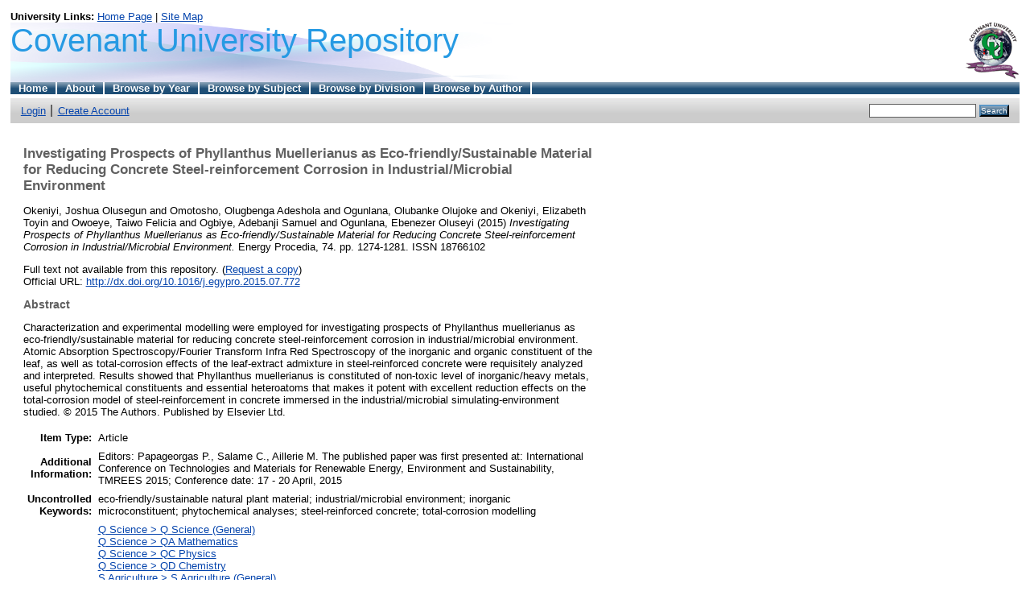

--- FILE ---
content_type: text/html; charset=utf-8
request_url: http://eprints.covenantuniversity.edu.ng/6857/
body_size: 8011
content:
<!DOCTYPE html PUBLIC "-//W3C//DTD XHTML 1.0 Transitional//EN" "http://www.w3.org/TR/xhtml1/DTD/xhtml1-transitional.dtd">
<html xmlns="http://www.w3.org/1999/xhtml">
  <head>
    <title> Investigating Prospects of Phyllanthus Muellerianus as Eco-friendly/Sustainable Material for Reducing Concrete Steel-reinforcement Corrosion in Industrial/Microbial Environment  - Covenant University Repository</title>
	
    <script type="text/javascript" src="/javascript/auto.js"><!-- padder --></script>
    <style type="text/css" media="screen">@import url(/style/auto.css);</style>
    <style type="text/css" media="print">@import url(/style/print.css);</style>
    <link rel="icon" href="/favicon.ico" type="image/x-icon" />
    <link rel="shortcut icon" href="/favicon.ico" type="image/x-icon" />
    <link rel="Top" href="http://eprints.covenantuniversity.edu.ng/" />
    <link rel="Search" href="http://eprints.covenantuniversity.edu.ng/cgi/search" />
    <meta name="eprints.creators_name" content="Okeniyi, Joshua Olusegun" />
<meta name="eprints.creators_name" content="Omotosho, Olugbenga Adeshola" />
<meta name="eprints.creators_name" content="Ogunlana, Olubanke Olujoke" />
<meta name="eprints.creators_name" content="Okeniyi, Elizabeth Toyin" />
<meta name="eprints.creators_name" content="Owoeye, Taiwo Felicia" />
<meta name="eprints.creators_name" content="Ogbiye, Adebanji Samuel" />
<meta name="eprints.creators_name" content="Ogunlana, Ebenezer Oluseyi" />
<meta name="eprints.creators_id" content="joshua.okeniyi@covenantuniversity.edu.ng" />
<meta name="eprints.creators_id" content="olugbenga.omotosho@covenantuniversity.edu.ng" />
<meta name="eprints.creators_id" content="banke.ogunlana@covenantuniversity.edu.ng" />
<meta name="eprints.creators_id" content="elizabeth.okeniyi@covenantuniversity.edu.ng" />
<meta name="eprints.creators_id" content="felicia.owoeye@covenantuniversity.edu.ng" />
<meta name="eprints.creators_id" content="ade.ogbiye@covenantuniversity.edu.ng" />
<meta name="eprints.creators_id" content="eseyio@gmail.com" />
<meta name="eprints.type" content="article" />
<meta name="eprints.datestamp" content="2016-08-15 09:51:42" />
<meta name="eprints.lastmod" content="2016-08-15 09:51:42" />
<meta name="eprints.metadata_visibility" content="show" />
<meta name="eprints.title" content="Investigating Prospects of Phyllanthus Muellerianus as Eco-friendly/Sustainable Material for Reducing Concrete Steel-reinforcement Corrosion in Industrial/Microbial Environment" />
<meta name="eprints.ispublished" content="pub" />
<meta name="eprints.subjects" content="Q1" />
<meta name="eprints.subjects" content="QA" />
<meta name="eprints.subjects" content="QC" />
<meta name="eprints.subjects" content="QD" />
<meta name="eprints.subjects" content="S1" />
<meta name="eprints.subjects" content="T1" />
<meta name="eprints.subjects" content="TA" />
<meta name="eprints.subjects" content="TD" />
<meta name="eprints.subjects" content="TH" />
<meta name="eprints.subjects" content="TJ" />
<meta name="eprints.full_text_status" content="none" />
<meta name="eprints.keywords" content="eco-friendly/sustainable natural plant material; industrial/microbial environment; inorganic microconstituent; phytochemical analyses; steel-reinforced concrete; total-corrosion modelling" />
<meta name="eprints.note" content="Editors: Papageorgas P., Salame C., Aillerie M.
The published paper was first presented at: International Conference on Technologies and Materials for Renewable Energy, Environment and Sustainability, TMREES 2015; Conference date: 17 - 20 April, 2015" />
<meta name="eprints.abstract" content="Characterization and experimental modelling were employed for investigating prospects of Phyllanthus muellerianus as eco-friendly/sustainable material for reducing concrete steel-reinforcement corrosion in industrial/microbial environment. Atomic Absorption Spectroscopy/Fourier Transform Infra Red Spectroscopy of the inorganic and organic constituent of the leaf, as well as total-corrosion effects of the leaf-extract admixture in steel-reinforced concrete were requisitely analyzed and interpreted. Results showed that Phyllanthus muellerianus is constituted of non-toxic level of inorganic/heavy metals, useful phytochemical constituents and essential heteroatoms that makes it potent with excellent reduction effects on the total-corrosion model of steel-reinforcement in concrete immersed in the industrial/microbial simulating-environment studied. © 2015 The Authors. Published by Elsevier Ltd.
" />
<meta name="eprints.date" content="2015-08-28" />
<meta name="eprints.date_type" content="published" />
<meta name="eprints.publication" content="Energy Procedia" />
<meta name="eprints.volume" content="74" />
<meta name="eprints.publisher" content="Elsevier Ltd" />
<meta name="eprints.pagerange" content="1274-1281" />
<meta name="eprints.id_number" content="doi:10.1016/j.egypro.2015.07.772" />
<meta name="eprints.refereed" content="TRUE" />
<meta name="eprints.issn" content="18766102" />
<meta name="eprints.official_url" content="http://dx.doi.org/10.1016/j.egypro.2015.07.772" />
<meta name="eprints.related_url_url" content="http://www.sciencedirect.com/science/article/pii/S1876610215015404" />
<meta name="eprints.related_url_url" content="http://tinyurl.com/j9lqobt" />
<meta name="eprints.related_url_url" content="http://tinyurl.com/zrkzg44" />
<meta name="eprints.related_url_type" content="pub" />
<meta name="eprints.related_url_type" content="author" />
<meta name="eprints.related_url_type" content="author" />
<meta name="eprints.referencetext" content="Omanga, E., Ulmer, L., Berhane, Z., Gatari, M., Industrial air pollution in rural Kenya: Community awareness, risk perception and associations between risk variables (2014) BMC Public Health, 14, pp. 1-7
Tang, Y., Zhang, G., Zuo, Y., The inhibition effects of several inhibitors on rebar in acidified concrete pore solution (2012) Construct. Build Mater, 28, pp. 327-332
Parande, A.K., Ramsamy, P.L., Ethirajan, S., Rao, C.R.K., Palanisamy, N., Deterioration of reinforced concrete in sewer environments (2006) Proc. Inst Civ Eng Munic Eng, 159, pp. 11-20
Okeniyi, J.O., Loto, C.A., Popoola, A.P.I., Rhizophora mangle L. Effects on steel-reinforced concrete in 0.5 M H2SO4: Implications for corrosion-degradation of wind-energy structures in industrial environments Energy Procedia, 50, pp. 429-436
Okeniyi, J.O., Omotosho, O.A., Ajayi, O.O., Loto, C.A., Effect of potassium-chromate and sodium-nitrite on concrete steel-rebar degradation in sulphate and saline media (2014) Constr Build Mater, 50, pp. 448-456
Chidambaram, R.S., Thirugnanam, G.S., Performance evaluation of protective coatings on corrosion resistance in transmission line tower foundations (2010) Int J Appl Eng Res Dindigul, 1, pp. 1-14
Singh, A.N., Concrete construction for wind energy towers (2007) The Indian Concr J-Point of View, pp. 43-49
Masters, G.M., (2004) Renewable and Efficient Electric Power System. New Jersey: John Wiley &amp; Sons
Gerengi, H., Kocak, Y., Jazdzewska, A., Mine, K., Durgun, H., Electrochemical investigations on the corrosion behaviour of reinforcing steel in diatomite- and zeolite-containing concrete exposed to sulphuric acid (2013) Constr Build Mater, 49, pp. 471-477
Tommaselli, M.A.G., Mariano, N.A., Kuri, S.E., Effectiveness of corrosion inhibitors in saturated calcium hydroxide solutions acidified by acid rain components (2009) Constr Build Mater, 23, pp. 328-333
Shing, C.K., Wu, C.M.L., Chen, J.W.J., Yuen, C.S., Tsui, R.Y.C., A review on protection of concrete for sewage installations and an accelerated test on protection systems (2012) HKIE Trans, 19, pp. 8-16
De Muynck, W., De Belie, N., Verstraete, W., Effectiveness of admixtures, surface treatments and antimicrobial compounds against biogenic sulfuric acid corrosion of concrete (2009) Cem Concr Compos, 31, pp. 163-170
Hewayde, E., Nehdi, M.L., Allouche, E., Nakhla, G., Using concrete admixtures for sulfuric acid resistance (2007) Proc. Inst Civ Eng Construct Mater, 160, pp. 25-35
Pepenar, I., Principles and criteria for the evaluation of the corrosivity of atmospheric environments on steel structures (2013) Constr, 14, pp. 15-20
Okeniyi, J.O., Loto, C.A., Popoola, A.P.I., Inhibition of steel-rebar corrosion in industrial/microbial simulating-environment by Morinda Lucida (2015) Solid State Phenom, 227, pp. 281-285
Li, D., Zhang, S., Yang, W., Zhang, W., Corrosion monitoring and evaluation of reinforced concrete structures utilizing the ultrasonic guided wave technique (2014) Int J Distrib Sens Netw, 8271 (30), pp. 1-9
Sahal, N., Ozkan, E., Proposed performance-based laboratory test method for measuring vapour and water permeability of waterproofing membranes under hydrostatic pressure (2004) Constr Build Mater, 18, pp. 701-713
Ustinovichius, L., Rasiulis, R., Ignatavičius, Č., Vilutiene, T., Analysis of waterproofing defects and technology development for car parking roofs: Lithuanian case (2012) J Civ Eng Manag, 18, pp. 519-529
Okeniyi, J.O., Omoniyi, O.M., Okpala, S.O., Loto, C.A., Popoola, A.P.I., Effect of ethylenediaminetetraacetic disodium dihydrate and sodium nitrite admixtures on steel-rebar corrosion in concrete (2013) Eur J Environ Civ Eng, 17, pp. 398-416
Okeniyi, J.O., Oladele, I.O., Ambrose, I.J., Okpala, S.O., Omoniyi, O.M., Loto, C.A., Popoola, A.P.I., Analysis of inhibition of concrete steel-rebar corrosion by Na2Cr2O7 concentrations: Implications for conflicting reports on inhibitor effectiveness (2013) J Cent South Univ, 20, pp. 3697-3714
Fei, F.-L., Hu, J., Wei, J.-X., Yu, Q.-J., Chen, Z.-S., Corrosion performance of steel reinforcement in simulated concrete pore solutions in the presence of imidazoline quaternary ammonium salt corrosion inhibitor (2014) Constr Build Mater, 70, pp. 43-53
Eddy, N.O., Ameh, P.O., Gwarzo, M.Y., Okop, I.J., Dodo, S.N., Physicochemical study and corrosion inhibition potential of Ficus tricopoda for aluminium in acidic medium (2013) Port Electrochim Acta, 31, pp. 79-93
Zirihi, G.N., Mambu, L., Guédé-Guina, F., Bernard, B., Philippe, G., (2005) Vitro Antiplasmodial Activity and Cytotoxicity of 33 West African Plants Used for Treatment of Malaria J Ethnopharmac, 98, pp. 281-285
Okeniyi, J.O., Loto, C.A., Popopla, A.P.I., Electrochemical performance of Phyllanthus muellerianus on the corrosion of concrete steel-reinforcement in industrial/microbial simulating-environment (2014) Port Electrochim Acta, 32, pp. 199-211
Okafor, P.C., Ikpi, M.E., Uwah, I.E., Ebenso, E.E., Ekpe, U.J., Umoren, S.A., Inhibitory action of Phyllanthus amarus extracts on the corrosion of mild steel in acidic media (2008) Corros Sci, 50, pp. 2310-2317
Okeniyi, J.O., Loto, C.A., Popopla, A.P.I., Electrochemical performance of Anthocleista djalonensis on steel-reinforcement corrosion in concrete immersed in saline/marine simulating-environment (2014) Trans Indian Inst Met, 67, pp. 959-969
Coates, J., Interpretation of infrared spectra, a practical approach (2000) Encyclopedia of Analytical Chemistry, 7, pp. 10815-11083. , R.A. Meyers, Wiley Chichester
Okeniyi, J.O., Ogunlana, O.O., Ogunlana, O.E., Owoeye, T.F., Okeniyi, E.T., (2015) Biochemical Characterisation of the Leaf of Morinda Lucida: Prospects for Environmentally-friendly Steel-rebar Corrosion-protection in Aggressive Medium. TMS 2015 144th Annual Meeting &amp; Exhibition: Supplemental Proceedings (Biological Materials Symposium), pp. 637-644
Edeoga, H.O., Okwu, D.E., Mbaebie, B.O., Phytochemical constituents of some Nigerian medicinal plants (2005) Afr J Biotechnol, 4, pp. 685-688
Okeniyi, J.O., Ambrose, I.J., Oladele, I.O., Loto, C.A., Popoola, A.P.I., Electrochemical performance of sodium dichromate partial replacement models by triethanolamine admixtures on steel-rebar corrosion in concretes (2013) Int J Electrochem Sci, 8, pp. 10758-11077. , 1
McCarter, W.J., Vennesland, O., Sensor systems for use in reinforced concrete structures (2004) Constr Build Mater, 18, pp. 351-358
Standard test method for determining the effects of chemical admixtures on the corrosion of embedded steel reinforcement in concrete exposed to chloride environments (2005) West Conshohocken, PA:ASTM International, , ASTM G109-99a
(2005) Ecological Soil Screening Levels for Lead, , United States Environmental Protection Agency (USEPA) Washington, DC: USEPA
(2007) Ecological Soil Screening Levels for Nickel, , United States Environmental Protection Agency (USEPA) Washington, DC: USEPA
(2005) Ecological Soil Screening Levels for Cadmium, , United States Environmental Protection Agency (USEPA) Washington, DC: USEPA
(2003) Ecological Soil Screening Levels for Iron, , United States Environmental Protection Agency (USEPA) Washington, DC: USEPA
Chinedu, S.N., Olasumbo, A.C., Eboji, O.K., Emiloju, O.C., Arinola, O.K., Dania, D.I., Proximate and phytochemical analyses of Solanum aethiopicum L. and Solanum macrocarpon L.fruits (2011) Res J Chem Sci, 1, pp. 63-71" />
<meta name="eprints.citation" content="  Okeniyi, Joshua Olusegun and Omotosho, Olugbenga Adeshola and Ogunlana, Olubanke Olujoke and Okeniyi, Elizabeth Toyin and Owoeye, Taiwo Felicia and Ogbiye, Adebanji Samuel and Ogunlana, Ebenezer Oluseyi  (2015) Investigating Prospects of Phyllanthus Muellerianus as Eco-friendly/Sustainable Material for Reducing Concrete Steel-reinforcement Corrosion in Industrial/Microbial Environment.  Energy Procedia, 74.  pp. 1274-1281.  ISSN 18766102     " />
<link rel="schema.DC" href="http://purl.org/DC/elements/1.0/" />
<meta name="DC.title" content="Investigating Prospects of Phyllanthus Muellerianus as Eco-friendly/Sustainable Material for Reducing Concrete Steel-reinforcement Corrosion in Industrial/Microbial Environment" />
<meta name="DC.creator" content="Okeniyi, Joshua Olusegun" />
<meta name="DC.creator" content="Omotosho, Olugbenga Adeshola" />
<meta name="DC.creator" content="Ogunlana, Olubanke Olujoke" />
<meta name="DC.creator" content="Okeniyi, Elizabeth Toyin" />
<meta name="DC.creator" content="Owoeye, Taiwo Felicia" />
<meta name="DC.creator" content="Ogbiye, Adebanji Samuel" />
<meta name="DC.creator" content="Ogunlana, Ebenezer Oluseyi" />
<meta name="DC.subject" content="Q Science (General)" />
<meta name="DC.subject" content="QA Mathematics" />
<meta name="DC.subject" content="QC Physics" />
<meta name="DC.subject" content="QD Chemistry" />
<meta name="DC.subject" content="S Agriculture (General)" />
<meta name="DC.subject" content="T Technology (General)" />
<meta name="DC.subject" content="TA Engineering (General). Civil engineering (General)" />
<meta name="DC.subject" content="TD Environmental technology. Sanitary engineering" />
<meta name="DC.subject" content="TH Building construction" />
<meta name="DC.subject" content="TJ Mechanical engineering and machinery" />
<meta name="DC.description" content="Characterization and experimental modelling were employed for investigating prospects of Phyllanthus muellerianus as eco-friendly/sustainable material for reducing concrete steel-reinforcement corrosion in industrial/microbial environment. Atomic Absorption Spectroscopy/Fourier Transform Infra Red Spectroscopy of the inorganic and organic constituent of the leaf, as well as total-corrosion effects of the leaf-extract admixture in steel-reinforced concrete were requisitely analyzed and interpreted. Results showed that Phyllanthus muellerianus is constituted of non-toxic level of inorganic/heavy metals, useful phytochemical constituents and essential heteroatoms that makes it potent with excellent reduction effects on the total-corrosion model of steel-reinforcement in concrete immersed in the industrial/microbial simulating-environment studied. © 2015 The Authors. Published by Elsevier Ltd.
" />
<meta name="DC.publisher" content="Elsevier Ltd" />
<meta name="DC.date" content="2015-08-28" />
<meta name="DC.type" content="Article" />
<meta name="DC.type" content="PeerReviewed" />
<meta name="DC.relation" content="http://dx.doi.org/10.1016/j.egypro.2015.07.772" />
<meta name="DC.identifier" content="  Okeniyi, Joshua Olusegun and Omotosho, Olugbenga Adeshola and Ogunlana, Olubanke Olujoke and Okeniyi, Elizabeth Toyin and Owoeye, Taiwo Felicia and Ogbiye, Adebanji Samuel and Ogunlana, Ebenezer Oluseyi  (2015) Investigating Prospects of Phyllanthus Muellerianus as Eco-friendly/Sustainable Material for Reducing Concrete Steel-reinforcement Corrosion in Industrial/Microbial Environment.  Energy Procedia, 74.  pp. 1274-1281.  ISSN 18766102     " />
<meta name="DC.relation" content="http://eprints.covenantuniversity.edu.ng/6857/" />
<link rel="alternate" href="http://eprints.covenantuniversity.edu.ng/cgi/export/eprint/6857/HTML/eprints-eprint-6857.html" type="text/html; charset=utf-8" title="HTML Citation" />
<link rel="alternate" href="http://eprints.covenantuniversity.edu.ng/cgi/export/eprint/6857/Text/eprints-eprint-6857.txt" type="text/plain; charset=utf-8" title="ASCII Citation" />
<link rel="alternate" href="http://eprints.covenantuniversity.edu.ng/cgi/export/eprint/6857/ContextObject/eprints-eprint-6857.xml" type="application/xml; charset=utf-8" title="OpenURL ContextObject" />
<link rel="alternate" href="http://eprints.covenantuniversity.edu.ng/cgi/export/eprint/6857/RDFXML/eprints-eprint-6857.rdf" type="application/rdf+xml" title="RDF+XML" />
<link rel="alternate" href="http://eprints.covenantuniversity.edu.ng/cgi/export/eprint/6857/EndNote/eprints-eprint-6857.enw" type="text/plain; charset=utf-8" title="EndNote" />
<link rel="alternate" href="http://eprints.covenantuniversity.edu.ng/cgi/export/eprint/6857/BibTeX/eprints-eprint-6857.bib" type="text/plain" title="BibTeX" />
<link rel="alternate" href="http://eprints.covenantuniversity.edu.ng/cgi/export/eprint/6857/MODS/eprints-eprint-6857.xml" type="application/xml; charset=utf-8" title="MODS" />
<link rel="alternate" href="http://eprints.covenantuniversity.edu.ng/cgi/export/eprint/6857/COinS/eprints-eprint-6857.txt" type="text/plain; charset=utf-8" title="OpenURL ContextObject in Span" />
<link rel="alternate" href="http://eprints.covenantuniversity.edu.ng/cgi/export/eprint/6857/RDFNT/eprints-eprint-6857.nt" type="text/plain" title="RDF+N-Triples" />
<link rel="alternate" href="http://eprints.covenantuniversity.edu.ng/cgi/export/eprint/6857/DIDL/eprints-eprint-6857.xml" type="application/xml; charset=utf-8" title="MPEG-21 DIDL" />
<link rel="alternate" href="http://eprints.covenantuniversity.edu.ng/cgi/export/eprint/6857/XML/eprints-eprint-6857.xml" type="application/vnd.eprints.data+xml; charset=utf-8" title="EP3 XML" />
<link rel="alternate" href="http://eprints.covenantuniversity.edu.ng/cgi/export/eprint/6857/JSON/eprints-eprint-6857.js" type="application/json; charset=utf-8" title="JSON" />
<link rel="alternate" href="http://eprints.covenantuniversity.edu.ng/cgi/export/eprint/6857/DC/eprints-eprint-6857.txt" type="text/plain; charset=utf-8" title="Dublin Core" />
<link rel="alternate" href="http://eprints.covenantuniversity.edu.ng/cgi/export/eprint/6857/Atom/eprints-eprint-6857.xml" type="application/atom+xml;charset=utf-8" title="Atom" />
<link rel="alternate" href="http://eprints.covenantuniversity.edu.ng/cgi/export/eprint/6857/RIS/eprints-eprint-6857.ris" type="text/plain" title="Reference Manager" />
<link rel="alternate" href="http://eprints.covenantuniversity.edu.ng/cgi/export/eprint/6857/RDFN3/eprints-eprint-6857.n3" type="text/n3" title="RDF+N3" />
<link rel="alternate" href="http://eprints.covenantuniversity.edu.ng/cgi/export/eprint/6857/Simple/eprints-eprint-6857.txt" type="text/plain; charset=utf-8" title="Simple Metadata" />
<link rel="alternate" href="http://eprints.covenantuniversity.edu.ng/cgi/export/eprint/6857/Refer/eprints-eprint-6857.refer" type="text/plain" title="Refer" />
<link rel="alternate" href="http://eprints.covenantuniversity.edu.ng/cgi/export/eprint/6857/METS/eprints-eprint-6857.xml" type="application/xml; charset=utf-8" title="METS" />
<link rel="Top" href="http://eprints.covenantuniversity.edu.ng/" />
    <link rel="Sword" href="https://eprints.covenantuniversity.edu.ng/sword-app/servicedocument" />
    <link rel="SwordDeposit" href="https://eprints.covenantuniversity.edu.ng/id/contents" />
    <link rel="Search" type="text/html" href="http://eprints.covenantuniversity.edu.ng/cgi/search" />
    <link rel="Search" type="application/opensearchdescription+xml" href="http://eprints.covenantuniversity.edu.ng/cgi/opensearchdescription" title="Covenant University Repository" />
    <script type="text/javascript" src="http://www.google.com/jsapi"><!--padder--></script><script type="text/javascript">
// <![CDATA[
google.load("visualization", "1", {packages:["corechart", "geochart"]});
// ]]></script><script type="text/javascript">
// <![CDATA[
var eprints_http_root = "http:\/\/eprints.covenantuniversity.edu.ng";
var eprints_http_cgiroot = "http:\/\/eprints.covenantuniversity.edu.ng\/cgi";
var eprints_oai_archive_id = "eprints.covenantuniversity.edu.ng";
var eprints_logged_in = false;
// ]]></script>
    <style type="text/css">.ep_logged_in { display: none }</style>
    <link rel="stylesheet" type="text/css" href="/style/auto-3.3.16.css" />
    <script type="text/javascript" src="/javascript/auto-3.3.16.js"><!--padder--></script>
    <!--[if lte IE 6]>
        <link rel="stylesheet" type="text/css" href="/style/ie6.css" />
   <![endif]-->
    <meta name="Generator" content="EPrints 3.3.16" />
    <meta http-equiv="Content-Type" content="text/html; charset=UTF-8" />
    <meta http-equiv="Content-Language" content="en" />
    
    <style type="text/css" media="screen">@import url(/style/nojs.css);</style>
    <script type="text/javascript" src="/javascript/jscss.js"><!-- padder --></script>
  </head>
  <!-- <body bgcolor="#ffffff" text="#000000"> -->
  <body>
    
    <div class="ep_tm_header ep_noprint">
<div style="background-color: White">
<strong>University Links:</strong>
<a href="http://www.covenantuniversity.edu.ng/">Home Page</a> |
<a href="http://www.covenantuniversity.edu.ng/content/view/sitemap">Site Map</a>
</div>
      <div class="ep_tm_logo"><a href="http://www.covenantuniversity.edu.ng"><img alt="Logo" src="/images/sitelogo.gif" width="67" height="70" /></a></div>
      <div><a class="ep_tm_archivetitle" href="http://eprints.covenantuniversity.edu.ng/">Covenant University Repository</a></div>

  <ul class="ep_tm_menu"><li><a href="http://eprints.covenantuniversity.edu.ng">Home</a></li><li><a href="http://eprints.covenantuniversity.edu.ng/information.html">About</a></li><li><a href="http://eprints.covenantuniversity.edu.ng/view/year/">Browse by Year</a></li><li><a href="http://eprints.covenantuniversity.edu.ng/view/subjects/">Browse by Subject</a></li><li><a href="http://eprints.covenantuniversity.edu.ng/view/divisions/">Browse by Division</a></li><li><a href="http://eprints.covenantuniversity.edu.ng/view/creators/">Browse by Author</a></li></ul>

 <!-- <table class="ep_tm_searchbar" border="0" cellpadding="0" cellspacing="0" width="100%"> -->
<table class="ep_tm_searchbar" width="100%">
    <tr>
      <td align="left"><ul class="ep_tm_key_tools" id="ep_tm_menu_tools"><li><a href="http://eprints.covenantuniversity.edu.ng/cgi/users/home">Login</a></li><li><a href="/cgi/register">Create Account</a></li></ul></td>
      <td align="right" style="white-space: nowrap">
	  	
        <form method="get" accept-charset="utf-8" action="http://eprints.covenantuniversity.edu.ng/cgi/search" style="display:inline">
          <input class="ep_tm_searchbarbox" size="20" type="text" name="q" />
          <input class="ep_tm_searchbarbutton" value="Search" type="submit" name="_action_search" />
          <input type="hidden" name="_action_search" value="Search" />
          <input type="hidden" name="_order" value="bytitle" />
          <input type="hidden" name="basic_srchtype" value="ALL" />
          <input type="hidden" name="_satisfyall" value="ALL" />
        </form>
      </td>
    </tr>
  </table>
</div>



<!-- <div align="center"> table width is 720 default -->
<div>
  
  <table width="720" class="ep_tm_main"><tr><td align="left">
    

		<!-- AddThis Button BEGIN -->
		<div class="addthis" style="margin-bottom: 1em;">

			<div class="addthis_toolbox addthis_default_style ">
			<a class="addthis_button_facebook_like"></a>
			<a class="addthis_button_tweet"></a>
			<a class="addthis_button_pinterest_pinit"></a>
			<a class="addthis_counter addthis_pill_style"></a>
			</div>	
			
			
			<script type="text/javascript">var addthis_config = {"data_track_addressbar":true};</script>
			<script type="text/javascript" src="//s7.addthis.com/js/300/addthis_widget.js#pubid=ra-525f996814619e40">// <!-- No script --></script>

  </div>
		<!-- AddThis Button END -->		

	<h1 style="text-align: left;" class="ep_tm_pagetitle">

Investigating Prospects of Phyllanthus Muellerianus as Eco-friendly/Sustainable Material for Reducing Concrete Steel-reinforcement Corrosion in Industrial/Microbial Environment

</h1>
    <div class="ep_summary_content"><div class="ep_summary_content_left"></div><div class="ep_summary_content_right"></div><div class="ep_summary_content_top"></div><div class="ep_summary_content_main">

  <p style="margin-bottom: 1em">
    


    <span class="person_name">Okeniyi, Joshua Olusegun</span> and <span class="person_name">Omotosho, Olugbenga Adeshola</span> and <span class="person_name">Ogunlana, Olubanke Olujoke</span> and <span class="person_name">Okeniyi, Elizabeth Toyin</span> and <span class="person_name">Owoeye, Taiwo Felicia</span> and <span class="person_name">Ogbiye, Adebanji Samuel</span> and <span class="person_name">Ogunlana, Ebenezer Oluseyi</span>
  

(2015)

<em>Investigating Prospects of Phyllanthus Muellerianus as Eco-friendly/Sustainable Material for Reducing Concrete Steel-reinforcement Corrosion in Industrial/Microbial Environment.</em>


    Energy Procedia, 74.
     pp. 1274-1281.
     ISSN 18766102
  


  



  </p>

  

  

    
      Full text not available from this repository.
      
        (<a href="http://eprints.covenantuniversity.edu.ng/cgi/request_doc?eprintid=6857">Request a copy</a>)
      
    
  
    

  

  
    <div style="margin-bottom: 1em">
      Official URL: <a href="http://dx.doi.org/10.1016/j.egypro.2015.07.772">http://dx.doi.org/10.1016/j.egypro.2015.07.772</a>
    </div>
  

  
    <h2>Abstract</h2>
    <p style="text-align: left; margin: 1em auto 0em auto">Characterization and experimental modelling were employed for investigating prospects of Phyllanthus muellerianus as eco-friendly/sustainable material for reducing concrete steel-reinforcement corrosion in industrial/microbial environment. Atomic Absorption Spectroscopy/Fourier Transform Infra Red Spectroscopy of the inorganic and organic constituent of the leaf, as well as total-corrosion effects of the leaf-extract admixture in steel-reinforced concrete were requisitely analyzed and interpreted. Results showed that Phyllanthus muellerianus is constituted of non-toxic level of inorganic/heavy metals, useful phytochemical constituents and essential heteroatoms that makes it potent with excellent reduction effects on the total-corrosion model of steel-reinforcement in concrete immersed in the industrial/microbial simulating-environment studied. © 2015 The Authors. Published by Elsevier Ltd.&#13;
</p>
  

  <table style="margin-bottom: 1em; margin-top: 1em;" cellpadding="3">
    <tr>
      <th align="right">Item Type:</th>
      <td>
        Article
        
        
        
      </td>
    </tr>
    
    
      
    
      
        <tr>
          <th align="right">Additional Information:</th>
          <td valign="top">Editors: Papageorgas P., Salame C., Aillerie M.&#13;
The published paper was first presented at: International Conference on Technologies and Materials for Renewable Energy, Environment and Sustainability, TMREES 2015; Conference date: 17 - 20 April, 2015</td>
        </tr>
      
    
      
        <tr>
          <th align="right">Uncontrolled Keywords:</th>
          <td valign="top">eco-friendly/sustainable natural plant material; industrial/microbial environment; inorganic microconstituent; phytochemical analyses; steel-reinforced concrete; total-corrosion modelling</td>
        </tr>
      
    
      
        <tr>
          <th align="right">Subjects:</th>
          <td valign="top"><a href="http://eprints.covenantuniversity.edu.ng/view/subjects/Q1.html">Q Science &gt; Q Science (General)</a><br /><a href="http://eprints.covenantuniversity.edu.ng/view/subjects/QA.html">Q Science &gt; QA Mathematics</a><br /><a href="http://eprints.covenantuniversity.edu.ng/view/subjects/QC.html">Q Science &gt; QC Physics</a><br /><a href="http://eprints.covenantuniversity.edu.ng/view/subjects/QD.html">Q Science &gt; QD Chemistry</a><br /><a href="http://eprints.covenantuniversity.edu.ng/view/subjects/S1.html">S Agriculture &gt; S Agriculture (General)</a><br /><a href="http://eprints.covenantuniversity.edu.ng/view/subjects/T1.html">T Technology &gt; T Technology (General)</a><br /><a href="http://eprints.covenantuniversity.edu.ng/view/subjects/TA.html">T Technology &gt; TA Engineering (General). Civil engineering (General)</a><br /><a href="http://eprints.covenantuniversity.edu.ng/view/subjects/TD.html">T Technology &gt; TD Environmental technology. Sanitary engineering</a><br /><a href="http://eprints.covenantuniversity.edu.ng/view/subjects/TH.html">T Technology &gt; TH Building construction</a><br /><a href="http://eprints.covenantuniversity.edu.ng/view/subjects/TJ.html">T Technology &gt; TJ Mechanical engineering and machinery</a></td>
        </tr>
      
    
      
        <tr>
          <th align="right">Divisions:</th>
          <td valign="top"><a href="http://eprints.covenantuniversity.edu.ng/view/divisions/sch=5Fche/">Faculty of Engineering, Science and Mathematics &gt; School of Chemistry</a><br /><a href="http://eprints.covenantuniversity.edu.ng/view/divisions/sch=5Fciv/">Faculty of Engineering, Science and Mathematics &gt; School of Civil Engineering and the Environment</a><br /><a href="http://eprints.covenantuniversity.edu.ng/view/divisions/sch=5Feng/">Faculty of Engineering, Science and Mathematics &gt; School of Engineering Sciences</a><br /><a href="http://eprints.covenantuniversity.edu.ng/view/divisions/sch=5Fmat/">Faculty of Engineering, Science and Mathematics &gt; School of Mathematics</a><br /><a href="http://eprints.covenantuniversity.edu.ng/view/divisions/sch=5Fphy/">Faculty of Engineering, Science and Mathematics &gt; School of Physics</a></td>
        </tr>
      
    
      
    
      
        <tr>
          <th align="right">Depositing User:</th>
          <td valign="top">

<span class="ep_name_citation"><span class="person_name">Dr Joshua Olusegun Okeniyi</span></span>

</td>
        </tr>
      
    
      
        <tr>
          <th align="right">Date Deposited:</th>
          <td valign="top">15 Aug 2016 09:51</td>
        </tr>
      
    
      
        <tr>
          <th align="right">Last Modified:</th>
          <td valign="top">15 Aug 2016 09:51</td>
        </tr>
      
    
    <tr>
      <th align="right">URI:</th>
      <td valign="top"><a href="http://eprints.covenantuniversity.edu.ng/id/eprint/6857">http://eprints.covenantuniversity.edu.ng/id/eprint/6857</a></td>
    </tr>
  </table>

  
  

  
    <h3>Actions (login required)</h3>
    <table class="ep_summary_page_actions">
    
      <tr>
        <td><a href="/cgi/users/home?screen=EPrint%3A%3AView&amp;eprintid=6857"><img src="/style/images/action_view.png" title="View Item" alt="View Item" class="ep_form_action_icon" /></a></td>
        <td>View Item</td>
      </tr>
    
    </table>
  

</div><div class="ep_summary_content_bottom"></div><div class="ep_summary_content_after"></div></div>
  </td></tr></table>
</div>





	
	



<div class="ep_tm_footer ep_noprint">
  <!--<epc:phrase ref="ruler" /> -->
  <hr class="ep_tm_last" />
  <div style="float: right; margin-left: 1em"><a href="http://eprints.org/software/"><img alt="EPrints Logo" src="/images/eprintslogo.gif" width="77" height="29" /></a></div><!--border="0" is missing in img-->
  <div style="font-size: 80%;">
  © Covenant University
  </div>
</div>


  </body>
</html>